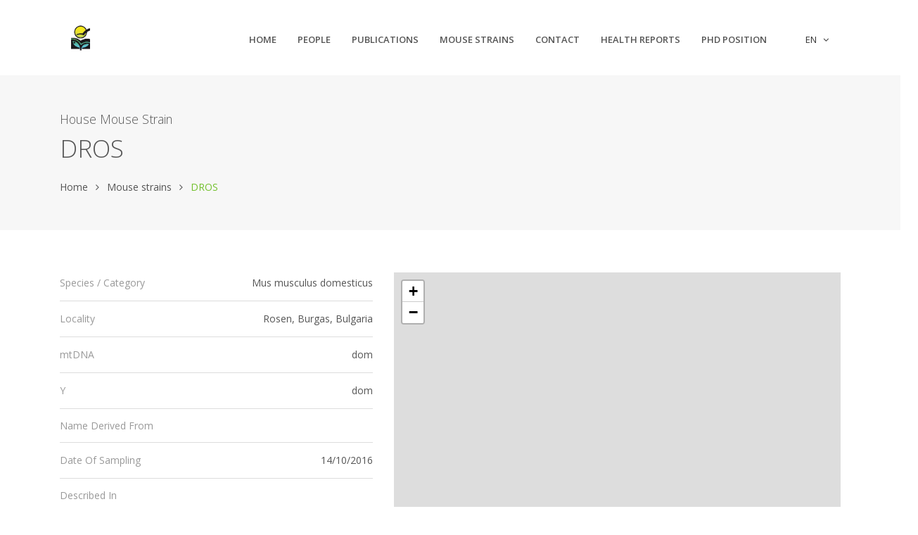

--- FILE ---
content_type: text/html; charset=utf-8
request_url: http://housemice.cz/en/strains/m-m-domesticus/dros/
body_size: 20264
content:


<!DOCTYPE html>
<html lang="en">
	<head>
	    <title>DROS</title>

		<!-- Required Meta Tags Always Come First -->
		<meta charset="utf-8">
		<meta name="viewport" content="width=device-width, initial-scale=1, shrink-to-fit=no">
		<meta http-equiv="x-ua-compatible" content="ie=edge">

		<!-- Favicon -->
		<link rel="icon" type="image/png" href="/favicon.png">
	    
	    <!-- Google Fonts -->
	    <link href="https://fonts.googleapis.com/css?family=Open+Sans:300,400,600,700,800" rel="stylesheet">
	    
	    <!-- CSS Global Compulsory -->
		<link rel="stylesheet" href="/assets/vendor/bootstrap/bootstrap.min.css">
        
	    <!-- CSS Global Icons -->
	    <link rel="stylesheet" href="/assets/vendor/icon-awesome/css/font-awesome.min.css">
	    <link rel="stylesheet" href="/assets/vendor/icon-line-pro/style.css">
	    <link rel="stylesheet" href="/assets/vendor/icon-hs/style.css">
        
	    <!-- CSS -->
	    <link rel="stylesheet" href="/assets/vendor/animate.css">
	    <link rel="stylesheet" href="/assets/vendor/hs-megamenu/src/hs.megamenu.css">
	    <link rel="stylesheet" href="/assets/vendor/hamburgers/hamburgers.min.css">

	    <!-- CSS Unify -->
		<link rel="stylesheet" href="/assets/css/unify-core.css">
		<link rel="stylesheet" href="/assets/css/unify-components.css">
		<link rel="stylesheet" href="/assets/css/unify-globals.css">
        
        
    <link rel="stylesheet" href="https://unpkg.com/leaflet@1.4.0/dist/leaflet.css"
          integrity="sha512-puBpdR0798OZvTTbP4A8Ix/l+A4dHDD0DGqYW6RQ+9jxkRFclaxxQb/SJAWZfWAkuyeQUytO7+7N4QKrDh+drA=="
          crossorigin="" />


	    <!-- CSS Customization -->
	    <link rel="stylesheet" href="/assets/css/custom.css">
	</head>

    <body>
        <main>
            


<!-- Header -->
<header id="js-header" class="u-header u-header--static">
    <div class="u-header__section u-header__section--light g-bg-white g-transition-0_3 g-py-10">
        <nav class="js-mega-menu navbar navbar-expand-lg hs-menu-initialized hs-menu-horizontal">
            <div class="container">

                <!-- Responsive Toggle Button -->
                <button type="button"
                        class="navbar-toggler navbar-toggler-right btn g-line-height-1 g-brd-none g-pa-0 g-pos-abs g-top-3 g-right-0" 
                        aria-label="Toggle navigation" aria-expanded="false" aria-controls="navBar"
                        data-toggle="collapse" data-target="#navBar">
                    <span class="hamburger hamburger--slider">
                        <span class="hamburger-box">
                            <span class="hamburger-inner"></span>
                        </span>
                    </span>
                </button>
                <!-- End Responsive Toggle Button -->

                <!-- Logo -->
                <a href="/en/" class="navbar-brand d-flex">

                    <img src="/media/1001/ubo-znak-barva.png" alt="Logo" style="height: 64px" />
                </a>
                <!-- End Logo -->

                <!-- Navigation -->
                <div class="collapse navbar-collapse align-items-center flex-sm-row g-pt-10 g-pt-5--lg g-mr-40--lg" id="navBar">
                    <ul class="navbar-nav text-uppercase g-pos-rel g-font-weight-600 ml-auto">

                        <!-- Intro -->
                        <li class="nav-item  g-mx-10--lg g-mx-15--xl">
                            <a href="/en/" class="nav-link g-py-7 g-px-0">Home</a>
                        </li>
                        <!-- End Intro -->

                            <li class="nav-item g-mx-10--lg g-mx-15--xl" data-animation-in="fadeIn" data-animation-out="fadeOut">
                                <a id="nav-link--1067" class="nav-link g-py-7 g-px-0" href="/en/people/">
                                    People
                                </a>

                            </li>
                            <!-- End Blog -->
                            <li class="nav-item g-mx-10--lg g-mx-15--xl" data-animation-in="fadeIn" data-animation-out="fadeOut">
                                <a id="nav-link--1066" class="nav-link g-py-7 g-px-0" href="/en/publications/">
                                    Publications
                                </a>

                            </li>
                            <!-- End Blog -->
                            <li class="nav-item g-mx-10--lg g-mx-15--xl" data-animation-in="fadeIn" data-animation-out="fadeOut">
                                <a id="nav-link--1384" class="nav-link g-py-7 g-px-0" href="/en/strains/">
                                    Mouse strains
                                </a>

                            </li>
                            <!-- End Blog -->
                            <li class="nav-item g-mx-10--lg g-mx-15--xl" data-animation-in="fadeIn" data-animation-out="fadeOut">
                                <a id="nav-link--1168" class="nav-link g-py-7 g-px-0" href="/en/contact/">
                                    Contact
                                </a>

                            </li>
                            <!-- End Blog -->
                            <li class="nav-item g-mx-10--lg g-mx-15--xl" data-animation-in="fadeIn" data-animation-out="fadeOut">
                                <a id="nav-link--1242" class="nav-link g-py-7 g-px-0" href="/en/health-reports/">
                                    Health Reports
                                </a>

                            </li>
                            <!-- End Blog -->
                            <li class="nav-item g-mx-10--lg g-mx-15--xl" data-animation-in="fadeIn" data-animation-out="fadeOut">
                                <a id="nav-link--1493" class="nav-link g-py-7 g-px-0" href="/en/phd-pozice/">
                                    PhD position
                                </a>

                            </li>
                            <!-- End Blog -->
                    </ul>
                </div>

                <div class="g-pos-abs g-top-18 g-right-65 g-pos-rel--lg g-top-0--lg g-right-0--lg
                     g-width-50 g-pt-5--lg g-ml-30 g-ml-0--lg">
                    <a href="#" id="languages-dropdown-invoker-2" 
                       class="g-color-gray-dark-v2 g-color-primary--hover g-text-underline--none--hover" 
                       aria-controls="languages-dropdown-2" aria-haspopup="true" aria-expanded="false" 
                       data-dropdown-event="click" data-dropdown-target="#languages-dropdown-2" data-dropdown-hide-on-scroll="false"
                       data-dropdown-type="css-animation" data-dropdown-duration="500" data-dropdown-animation-in="fadeIn" data-dropdown-animation-out="fadeOut">
                        EN &nbsp;<i class="fa fa-angle-down g-ml-3"></i>
                    </a>
                    <ul id="languages-dropdown-2" class="list-unstyled text-left u-shadow-v23 g-pos-abs g-left-0 g-bg-white g-width-160 g-z-index-2 g-py-20 g-pb-15 g-mt-25--lg g-mt-20--lg--scrolling"
                        aria-labelledby="languages-dropdown-invoker-2" style="animation-duration: 500ms;">
                            <li>
                                <a class="d-block g-color-main g-color-primary--hover g-text-underline--none--hover g-py-8 g-px-20" href="/cs/strains/m-m-domesticus/dros">čeština (Česko)</a>
                            </li>
                            <li>
                                <a class="d-block g-color-main g-color-primary--hover g-text-underline--none--hover g-py-8 g-px-20" href="/en/strains/m-m-domesticus/dros">English (United Kingdom)</a>
                            </li>
                    </ul>
                </div>

            </div>
        </nav>
    </div>
</header>


            


<section class="g-bg-gray-light-v5 g-py-20 g-py-50--md">
    <div class="container g-bg-cover__inner">
        <div class="row">
            <div class="col">
                <header class="g-mb-20">
                    <h3 class="h5 g-font-weight-300 g-mb-5">House Mouse Strain</h3>
                    <h2 class="h1 g-font-weight-300 text-uppercase">
                        DROS
                    </h2>
                </header>

                <ul class="u-list-inline">
                            <li class="list-inline-item g-mr-7">
                                <a class="u-link-v5 g-color-main" href="/en/">Home</a>
                                <i class="fa fa-angle-right g-ml-7"></i>
                            </li>
                            <li class="list-inline-item g-mr-7">
                                <a class="u-link-v5 g-color-main" href="/en/strains/">Mouse strains</a>
                                <i class="fa fa-angle-right g-ml-7"></i>
                            </li>

                    <li class="list-inline-item g-color-primary">
                        <span>DROS</span>
                    </li>
                </ul>
            </div>
        </div>
    </div>
</section>

<section class="g-pt-20 g-pt-50--md g-pb-50 g-pb-90--md">
    <div class="container">

        <div class="row">

            <!-- MAP -->
            <div class="col-lg-7 order-lg-2">

                <div class="g-pt-10 g-mb-10">
                    <div id="map" class="g-height-350 g-height-680--md"></div>
                </div>

            </div>

            <!-- INFO -->
            <div class="col-lg-5 order-lg-1">
                    <div class="d-flex justify-content-between align-items-center g-brd-bottom g-brd-gray-light-v3 py-3" role="tab">
        <h5 class="g-color-gray-dark-v5 g-font-weight-400 g-font-size-default mb-0">
            Species / Category
        </h5>
        <div>
            
Mus musculus domesticus
                
        </div>
    </div>

                    <div class="d-flex justify-content-between align-items-center g-brd-bottom g-brd-gray-light-v3 py-3" role="tab">
        <h5 class="g-color-gray-dark-v5 g-font-weight-400 g-font-size-default mb-0">
            Locality
        </h5>
        <div>
            
Rosen, Burgas, Bulgaria 
                
        </div>
    </div>

                
                
                
                    <div class="d-flex justify-content-between align-items-center g-brd-bottom g-brd-gray-light-v3 py-3" role="tab">
        <h5 class="g-color-gray-dark-v5 g-font-weight-400 g-font-size-default mb-0">
            mtDNA
        </h5>
        <div>
            
dom
                
        </div>
    </div>

                    <div class="d-flex justify-content-between align-items-center g-brd-bottom g-brd-gray-light-v3 py-3" role="tab">
        <h5 class="g-color-gray-dark-v5 g-font-weight-400 g-font-size-default mb-0">
            Y
        </h5>
        <div>
            
dom
                
        </div>
    </div>

                    <div class="d-flex justify-content-between align-items-center g-brd-bottom g-brd-gray-light-v3 py-3" role="tab">
        <h5 class="g-color-gray-dark-v5 g-font-weight-400 g-font-size-default mb-0">
            Name Derived From
        </h5>
        <div>
            

                
        </div>
    </div>

                    <div class="d-flex justify-content-between align-items-center g-brd-bottom g-brd-gray-light-v3 py-3" role="tab">
        <h5 class="g-color-gray-dark-v5 g-font-weight-400 g-font-size-default mb-0">
            Date Of Sampling
        </h5>
        <div>
            
14/10/2016
                
        </div>
    </div>

                    <div class="d-flex justify-content-between align-items-center g-brd-bottom g-brd-gray-light-v3 py-3" role="tab">
        <h5 class="g-color-gray-dark-v5 g-font-weight-400 g-font-size-default mb-0">
            Described In
        </h5>
        <div>
            

                
        </div>
    </div>

                    <div class="d-flex justify-content-between align-items-center g-brd-bottom g-brd-gray-light-v3 py-3" role="tab">
        <h5 class="g-color-gray-dark-v5 g-font-weight-400 g-font-size-default mb-0">
            Extinct
        </h5>
        <div>
            
NO
                
        </div>
    </div>

                    <div class="d-flex justify-content-between align-items-center g-brd-bottom g-brd-gray-light-v3 py-3" role="tab">
        <h5 class="g-color-gray-dark-v5 g-font-weight-400 g-font-size-default mb-0">
            Extinction Date
        </h5>
        <div>
            

                
        </div>
    </div>

                    <div class="d-flex justify-content-between align-items-center g-brd-bottom g-brd-gray-light-v3 py-3" role="tab">
        <h5 class="g-color-gray-dark-v5 g-font-weight-400 g-font-size-default mb-0">
            Original Pair
        </h5>
        <div>
            
SK3723 x SK3677
                
        </div>
    </div>

                    <div class="d-flex justify-content-between align-items-center g-brd-bottom g-brd-gray-light-v3 py-3" role="tab">
        <h5 class="g-color-gray-dark-v5 g-font-weight-400 g-font-size-default mb-0">
            Chromosome Count
        </h5>
        <div>
            
40
                
        </div>
    </div>

                    <div class="d-flex justify-content-between align-items-center g-brd-bottom g-brd-gray-light-v3 py-3" role="tab">
        <h5 class="g-color-gray-dark-v5 g-font-weight-400 g-font-size-default mb-0">
            Breeding stopped at
        </h5>
        <div>
            

                
        </div>
    </div>


                <div class="g-my-20">
                    <h5 class="g-color-gray-dark-v5 g-font-weight-400 g-font-size-default">
                        Notes
                    </h5>
                    <p>
                        Female born in captivity at 26 October 2016 (mother SK3681), male sampled at 19 October 2016. Syntopic locality with M. macedonicus (WDS MACRO).
                    </p>
                </div>

            </div>
        </div>
    </div>
</section>





            

<footer id="contact-section" class="container g-pt-40">
    <hr class="g-brd-secondary-light-v1 my-0">

    <div class="row align-items-center g-pt-40">
        <div class="col-6 col-md-3 g-mb-50 text-left">
            <img style="max-width:100%" src="/media/1027/gacr.png?mode=max&amp;width=360&amp;height=200" />
        </div>

        <div class="col-6 col-md-3 g-mb-50 text-right text-lg-center">
            <img style="max-width:100%" src="/media/1024/logo_strategy_eng_v2.jpg?mode=max&amp;width=360&amp;height=200" />
        </div>

        <div class="col-6 col-md-3 g-mb-50 text-left text-lg-center">
            <img style="max-width:100%" src="/media/1025/rozelogo1_colorfull.jpg?mode=max&amp;width=360&amp;height=200" />
        </div>
        
        <div class="col-6 col-md-3 g-mb-50 text-right">
            <img style="max-width:100%" src="/media/1026/ubo-logo-angl-color.png?mode=max&amp;width=360&amp;height=200" />
        </div>
    </div>
    
    <hr class="g-brd-secondary-light-v1 my-0">

    <div class="text-center g-py-15 ">
        <p class="g-font-size-13 mb-0">&#169; 2019 UBO AV CR. All Rights Reserved.</p>
    </div>

</footer>
<!-- End Footer -->

        </main>

        <!-- JS Global Compulsory -->
        <script src="/assets/vendor/jquery/jquery.min.js"></script>
        <script src="/assets/vendor/jquery-migrate/jquery-migrate.min.js"></script>
        <script src="/assets/vendor/popper.js/popper.min.js"></script>
        <script src="/assets/vendor/bootstrap/bootstrap.min.js"></script>

        <!-- JS Implementing Plugins -->
        <script src="/assets/vendor/appear.js"></script>
        <script src="/assets/vendor/hs-megamenu/src/hs.megamenu.js"></script>
        <script src="/assets/vendor/masonry/dist/masonry.pkgd.min.js"></script>
        <script src="/assets/vendor/imagesloaded/imagesloaded.pkgd.min.js"></script>

        <!-- JS Unify -->
        <script src="/assets/js/hs.core.js"></script>
        <script src="/assets/js/components/hs.header.js"></script>
        <script src="/assets/js/helpers/hs.hamburgers.js"></script>
        <script src="/assets/js/components/hs.dropdown.js"></script>

        <!-- JS Custom -->
        <script src="/assets/js/custom.js"></script>

        <!-- JS Plugins Init. -->
        <script>
            // initialization of google map
            //function initMap() {
            //    $.HSCore.components.HSGMap.init('.js-g-map');
            //}

            $(document).on('ready', function () {
                // initialization of carousel
                //$.HSCore.components.HSCarousel.init('.js-carousel');

                // initialization of tabs
                //$.HSCore.components.HSTabs.init('[role="tablist"]');

                // initialization of scroll animation
                //$.HSCore.components.HSOnScrollAnimation.init('[data-animation]');

                // initialization of popups
                //$.HSCore.components.HSPopup.init('.js-fancybox');

                // initialization of video on background
                //$.HSCore.helpers.HSBgVideo.init('.js-bg-video');

                // initialization of go to
                //$.HSCore.components.HSGoTo.init('.js-go-to');
            });

            $(window).on('load', function () {
                // initialization of header
                $.HSCore.components.HSHeader.init($('#js-header'));
                $.HSCore.helpers.HSHamburgers.init('.hamburger');

                // initialization of HSMegaMenu component
                $('.js-mega-menu').HSMegaMenu({
                    event: 'hover',
                    pageContainer: $('.container'),
                    breakpoint: 991
                });

                // initialization of HSDropdown component
                $.HSCore.components.HSDropdown.init($('[data-dropdown-target]'));

                // initialization of masonry
                $('.masonry-grid').imagesLoaded().then(function () {
                    $('.masonry-grid').masonry({
                        columnWidth: '.masonry-grid-sizer',
                        itemSelector: '.masonry-grid-item',
                        percentPosition: true
                    });
                });
            });

            //$(window).on('resize', function () {
            //    setTimeout(function () {
            //        $.HSCore.components.HSTabs.init('[role="tablist"]');
            //    }, 200);
            //});
        </script>
        
        

    <script src="https://unpkg.com/leaflet@1.4.0/dist/leaflet.js"
            integrity="sha512-QVftwZFqvtRNi0ZyCtsznlKSWOStnDORoefr1enyq5mVL4tmKB3S/EnC3rRJcxCPavG10IcrVGSmPh6Qw5lwrg=="
            crossorigin=""></script>

    <script>

        $(function () {

            var map = L.map('map');
            L.tileLayer('https://api.mapbox.com/styles/v1/mapbox/{id}/tiles/{z}/{x}/{y}?access_token={accessToken}', {
                attribution: 'Map data &copy; <a href="https://www.openstreetmap.org/copyright">OpenStreetMap</a> contributors, Imagery © <a href="https://www.mapbox.com/">Mapbox</a>',
                id: 'outdoors-v11',
                maxZoom: 18,
                accessToken: 'pk.eyJ1Ijoia2FyZWxldnplbiIsImEiOiJjam5ieWloZ2ExaGx2M3ZwZXBienU5MXlxIn0.gAqgqyQmTD7J1cY_eE9xyw'
            }).addTo(map);

            var icon = L.divIcon({ html: '<i class="fa fa-circle" style="color: blue"></i>' });

            var location = [42.38, 27.570278];
            var marker = L.marker(location, { icon: icon }).addTo(map);
            marker.bindPopup("<b> DROS </b><br> Rosen, Burgas, Bulgaria ");

            map.setView(location, 5);
        });

    </script>

    </body>
</html>

--- FILE ---
content_type: text/css
request_url: http://housemice.cz/assets/css/custom.css
body_size: 168
content:
/* Add here all your css styles (customizations) */

.leaflet-div-icon {
    background: none;
    border: none;
}

#publications li p {
    display: inline;
}